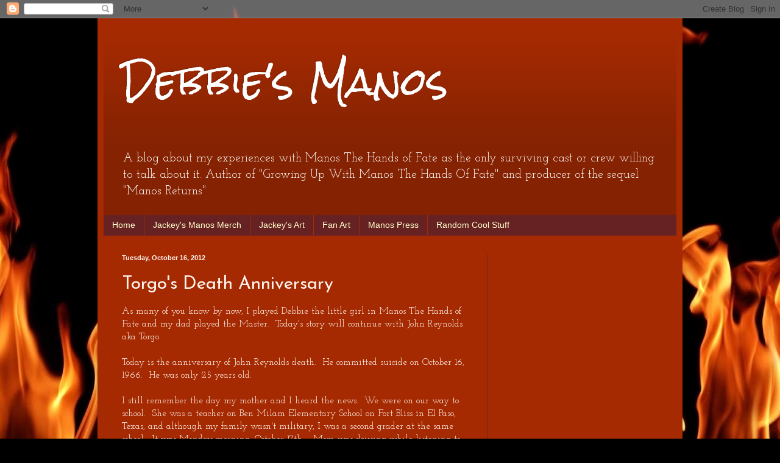

--- FILE ---
content_type: text/html; charset=utf-8
request_url: https://www.google.com/recaptcha/api2/aframe
body_size: 265
content:
<!DOCTYPE HTML><html><head><meta http-equiv="content-type" content="text/html; charset=UTF-8"></head><body><script nonce="Erf2ZF_r0gwDh20tcl21bA">/** Anti-fraud and anti-abuse applications only. See google.com/recaptcha */ try{var clients={'sodar':'https://pagead2.googlesyndication.com/pagead/sodar?'};window.addEventListener("message",function(a){try{if(a.source===window.parent){var b=JSON.parse(a.data);var c=clients[b['id']];if(c){var d=document.createElement('img');d.src=c+b['params']+'&rc='+(localStorage.getItem("rc::a")?sessionStorage.getItem("rc::b"):"");window.document.body.appendChild(d);sessionStorage.setItem("rc::e",parseInt(sessionStorage.getItem("rc::e")||0)+1);localStorage.setItem("rc::h",'1769812005735');}}}catch(b){}});window.parent.postMessage("_grecaptcha_ready", "*");}catch(b){}</script></body></html>